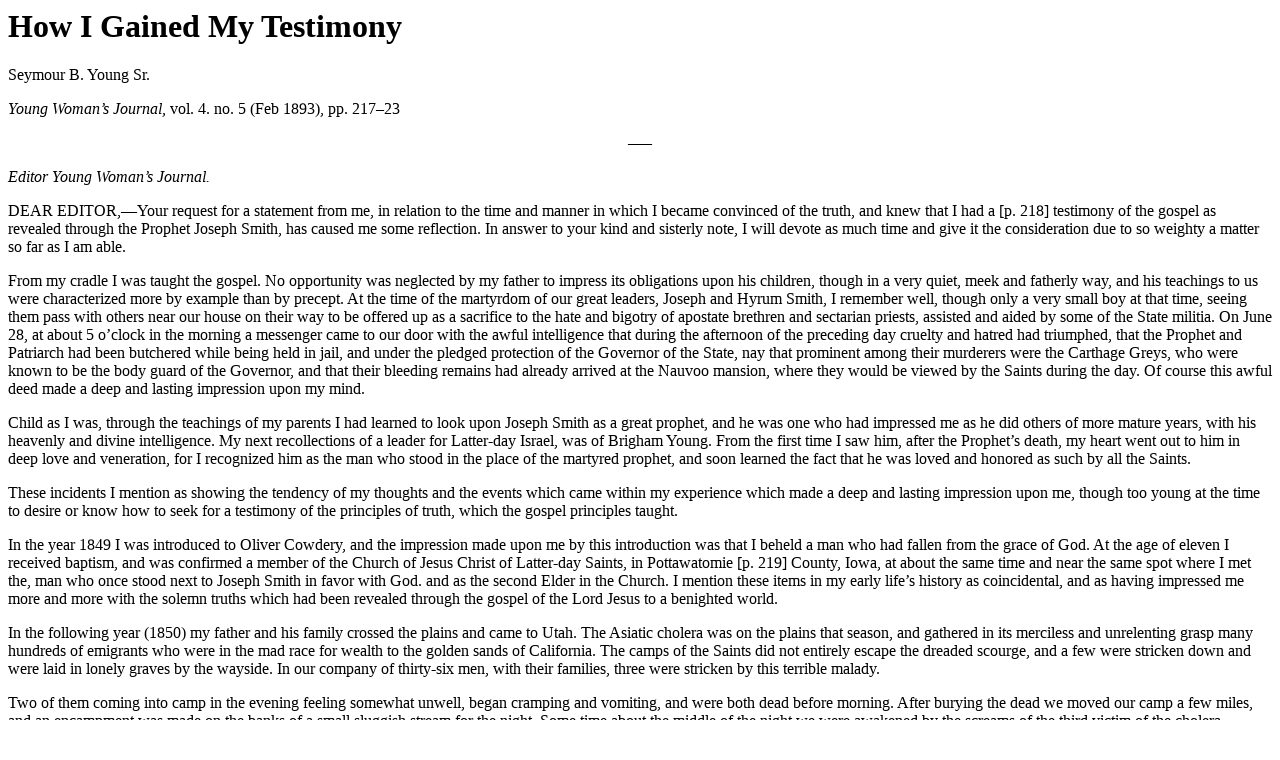

--- FILE ---
content_type: text/html
request_url: http://young.parkinsonfamily.org/joseph/docs/sby-sr-%20testimony-1893.htm
body_size: 6571
content:
<html>

<head>
<title>Seymour B. Young's Testimony</title>


</head>

<body lang=EN-US style='text-justify-trim:punctuation'>

<div class=Section1>

<h1>How I Gained My Testimony</h1>

<p>Seymour B. Young Sr.</p>

<p><i>Young Woman&rsquo;s Journal,</i> vol. 4. no. 5 (Feb 1893), pp.
217&ndash;23</p>

<p align=center>&ndash;&ndash;&ndash;</p>

<p><i>Editor Young Woman&rsquo;s Journal.</i></p>

<p><span style='text-transform:uppercase'>Dear Editor</span>,�Your
request for a statement from me, in relation to the time and manner in which I
became convinced of the truth, and knew that I had a [p.&nbsp;218] testimony of
the gospel as revealed through the Prophet Joseph Smith, has caused me some
reflection. In answer to your kind and sisterly note, I will devote as much
time and give it the consideration due to so weighty a matter so far as I am
able.</p>

<p>From my cradle I was taught the gospel. No opportunity was
neglected by my father to impress its obligations upon his children, though in
a very quiet, meek and fatherly way, and his teachings to us were characterized
more by example than by precept. At the time of the martyrdom of our great
leaders, Joseph and Hyrum Smith, I remember well, though only a very small boy
at that time, seeing them pass with others near our house on their way to be
offered up as a sacrifice to the hate and bigotry of apostate brethren and
sectarian priests, assisted and aided by some of the State militia. On June 28,
at about 5 o&rsquo;clock in the morning a messenger came to our door with the awful
intelligence that during the afternoon of the preceding day cruelty and hatred
had triumphed, that the Prophet and Patriarch had been butchered while being
held in jail, and under the pledged protection of the Governor of the State, nay
that prominent among their murderers were the Carthage Greys, who were known to
be the body guard of the Governor, and that their bleeding remains had already
arrived at the Nauvoo mansion, where they would be viewed by the Saints during
the day. Of course this awful deed made a deep and lasting impression upon my
mind.</p>

<p>Child as I was, through the teachings of my parents I had
learned to look upon Joseph Smith as a great prophet, and he was one who had
impressed me as he did others of more mature years, with his heavenly and
divine intelligence. My next recollections of a leader for Latter-day Israel,
was of Brigham Young. From the first time I saw him, after the Prophet&rsquo;s death,
my heart went out to him in deep love and veneration, for I recognized him as
the man who stood in the place of the martyred prophet, and soon learned the
fact that he was loved and honored as such by all the Saints.</p>

<p>These incidents I mention as showing the tendency of my
thoughts and the events which came within my experience which made a deep and
lasting impression upon me, though too young at the time to desire or know how
to seek for a testimony of the principles of truth, which the gospel principles
taught.</p>

<p>In the year 1849 I was introduced to Oliver Cowdery, and the
impression made upon me by this introduction was that I beheld a man who had
fallen from the grace of God. At the age of eleven I received baptism, and was
confirmed a member of the Church of Jesus Christ of Latter-day Saints, in
Pottawatomie [p.&nbsp;219] County, Iowa, at about the same time and near the
same spot where I met the, man who once stood next to Joseph Smith in favor
with God. and as the second Elder in the Church. I mention these items in my
early life&rsquo;s history as coincidental, and as having impressed me more and more
with the solemn truths which had been revealed through the gospel of the Lord
Jesus to a benighted world.</p>

<p>In the following year (1850) my father and his family
crossed the plains and came to Utah. The Asiatic cholera was on the plains that
season, and gathered in its merciless and unrelenting grasp many hundreds of emigrants
who were in the mad race for wealth to the golden sands of California. The
camps of the Saints did not entirely escape the dreaded scourge, and a few were
stricken down and were laid in lonely graves by the wayside. In our company of
thirty-six men, with their families, three were stricken by this terrible
malady.</p>

<p>Two of them coming into camp in the evening feeling somewhat
unwell, began cramping and vomiting, and were both dead before morning. After
burying the dead we moved our camp a few miles, and an encampment was made on
the banks of a small sluggish stream for the night. Some time about the middle
of the night we were awakened by the screams of the third victim of the cholera
scourge, and during the very short intervals of release from the awful cramps
and vomiting he pleaded for Brother Joseph (meaning my father) to come and lay
hands on him.</p>

<p>Father immediately dressed and repaired to the couch of the
sufferer, and addressed him in these words: &ldquo;David, if I administer to you and
ask the Lord to raise you up will you covenant this night that you will serve him
all the days of your life?&rdquo;</p>

<p>The young man immediately made the .solemn promise that he
would be a true and loyal servant to his Lord and Savior forever. Father laid
his hands upon him, and in the name of Jesus Christ rebuked the power of the
destroyer, when the retching and cramps immediately ceased, and the next
morning Brother David Lewis, restored from this attack of cholera, was at his
post and driving his team as usual. This case and the power of God manifested
in his healing made a deep and lasting impression upon my mind, and every night
on retiring I prayed long and fervently that God would save me from the cholera,
and permit me to arrive safely in the valley, where I could once more behold
the face of His prophet, Brigham Young; and like Brother Lewis, I made the most
solemn covenants during these supplications that if my life were spared to
again see this great man, and hear his voice, and live where he lived, that I,
too, would be a faithful servant [p.&nbsp;220] of God all the days of my life. Late
in the following September we arrived safely in Salt Lake City. When President
Brigham Young came to see us, and with words of blessing welcomed my father and
his family to the home of the Saints in the valleys of the mountains, so
impressed was I with his prophetic influence and calling I could have kissed
the dust at his feet. I was present at the laying of the cornerstones of the
Salt Lake Temple, in 1853, and at that time was again impressed with his prophetic
calling. In January, 1857, he called me to take a mission to Great Britain, and
informed me that it was required of the outgoing missionaries at that time that
they go on foot across the plains to the Missouri River, without any animals or
wagons to ride upon, but pulling hand carts on which would be carried their
provisions and bedding. I felt perfectly satisfied with the call, and
recognized that the Lord spoke through His prophet; no thought or dread of the
hardship the journey would entail upon me, but only from that time till the day
of starting an intense desire to be up and away on this mighty mission of
preaching the gospel of the Lord Jesus Christ. Again in 1862 President Young
called me to be one of a battalion of one hundred men to be enlisted in the
service of our country, to fill a requirement made by President Abraham Lincoln
for volunteers from Utah, to serve ninety days, or longer if needed, in the war
of the Rebellion.</p>

<p>This call came from President Lincoln on April 27th, 1862,
and on April 29th, in connection with the rest of the Utah volunteers, we
reported to Captain Lot Smith for duty, and were immediately mustered into the
volunteer service of the United States, rendering faithful service until we
were mustered out in March, 1863, nearly one year after. Again in 1866
President Young called me to take a mission into Sanpete and Sevier Counties,
to assist in protecting the Saints in those outlying districts from Chief Black
Hawk&rsquo;s Indian raiders, during the celebrated Black Hawk war, which service was
cheerfully performed by me as long as required.</p>

<p>In 1870 President Young called me to go on a mission to
Great Britain with my father. These missionary calls were accepted always with
a testimony to me that the inspiration of the Holy Spirit prompted them in
every instance, and during these labors, which at times were arduous and
exhausting in the extreme, I always felt a firm reliance on the Lord, knowing
that He had called me, and that the promises of His servants made to me of a
safe return to my home would be realized.</p>

<p>In all these labors my heart and judgment have been convinced
that they were prompted by the inspiration of the Spirit [p.&nbsp;221] of God,
and with joy and thankfulness I placed myself in a position to obey these
calls. At the death of President Young the First Presidency was again
disorganized, and the Twelve Apostles became the presiding quorum in the
Church, with John Taylor as chief Apostle and president of that quorum. When
the First Presidency was again organized John Taylor became the President of
the Church, and Wilford Woodruff as chief Apostle in the quorum of the Twelve,
became the president of the quorum. When President John Taylor passed away the
quorum of the First Presidency became for the third time disorganized, leaving
again the presiding authority with the Twelve Apostles, with Wilford Woodruff
at their head. The order of succession in the priesthood is one eternal round,
and a perfect system in all its ramification, and all Latter-day Saints that
were in touch with the spirit of the gospel could know that when the quorum of
the First Presidency was again organized the office of President of the High
Priesthood would most fittingly fall on the shoulders of President Wilford
Woodruff, and so the organization was consummated according to that immutable
law of heaven, the order of the Holy Priesthood. For said Jesus, &ldquo;My house is a
house of order, and not a house of confusion.&rdquo; Under the administration of the
Prophet Brigham I was called to be a Seventy, and by the inspiration of the
Holy Spirit of God through him was called to many important missions and
labors. Under the administration of the Prophet John Taylor I was called by
revelation to a very honorable position among my brethren, and since that time
to labor as a missionary in all the Stakes of Zion, and during all these years
this has been a labor of love to me.</p>

<p>The complete organization of all the quorums of the
priesthood is divine evidence to me of this perfect system which God commanded
Joseph Smith to inaugurate, and which has continued to be perfected by the
Prophet Presidents of the Church who have succeeded him in the apostolic
administration.</p>

<p>I said I would try to tell you how I received a testimony of
the truth. Jesus said: &ldquo;The wind bloweth where it listeth, and thou hearest the
sound thereof, but canst not tell whence it cometh and whither it goeth: so is
everyone that is born of the Spirit.&rdquo; I never have received a call to perform a
mission, or for any labor in the Church, but what to me the divine influence of
the Spirit of God was manifest in the voice of him who made the call. Though,
like one of old, I can truly say, &ldquo;No thunder of heaven, nor vivid lightnings
no upheavals of the earth or rending of its rock-ribbed fastenings have marked
any testimony of mine;&rsquo; but rather have I found the soul satisfying [p.&nbsp;222]
evidence in the still small voice of the Spirit of God, and every act of
obedience to the will of him who said, Go ye into all the world, and preach the
gospel to every living creature,&rdquo; has brought to my mind and heart, and to my
judgment, renewed faith, knowledge, power and testimonies of the truth of the
gospel of Jesus Christ, and the divine mission of Joseph Smith. Without this
testimony, in which is perfect knowledge, individuals could not be sustained,
the Church as a body could not maintain its existence.</p>

<p>Emerson says: &ldquo;As a ship aground is battered by the waves,
so man imprisoned in mortal life, lies open to the mercy of coming events; but
a truth separated by the intellect is no longer a subject of destiny. The mind
that grows could not predict the times, the mode the means of that spontaniety.
God enters by a private door into every individual who prepares to receive Him.
Long prior to the age of reflection is the thinking of the mind, out of
darkness it came; insensibility into the marvelous light of day, a truth now
for the first time bursting upon our minds awakes it to immeasurable greatness.&rdquo;</p>

<p>I have beheld the sick healed and evil spirits cast out by the
ministration of God&rsquo;s servants; I have seen Prophets and Elders slain for the
testimony of Jesus; I have beheld several thousands of the Saints driven out
from their beautiful city of Nauvoo, in the winter season, to encamp in the
snows, until the warm breath of summer brought warmth to the frozen marrow of
their bones; nay, I have seen them accept joyfully the despoiling of their
goods. I have seen the Saints driven into a mountain and desert country,
stripped, and pealed and bleeding, by the cruelty of their so-called Christian
brethren; I have seen a Christian nation, in their mistaken zeal for self-justification,
by their paid officers, commit such cruelties in raiding our towns and villages
in the dead hours of night, dragging husbands and fathers from their homes, and
bringing such terror and suffering upon women and innocent little children that
would only have been admissible in the palmiest days of the Spanish
Inquisition, and by the acts of their law officers so scattered the people and
terrorized them that the nation in their hearts supposed that they had covered
their unpopular Christian brethren so deeply in the ashes of their burning
wrath, that the organizations of the holy priesthood could never be perfected
again. &ldquo;I will empty those stands occupied by the authorities of the Church,&rdquo;
was the boast of a United States deputy marshal, and he did.</p>

<p>But I have lived to see the Saints of God rise phoenix-like
from the ashes of destruction heaped upon them by their enemies, and to me
these things are living testimonies, strong as [p.&nbsp;223] holy writ, that
God lives, that He is watching over His people, and that He will continue to
bless them abundantly and reward them with eternal life for all their
sufferings. I add my testimonies to those of my brethren that Joseph Smith was
a living prophet of God, and though now dead to earth, he lives in the spirit
world: yes,</p>

<p style='margin-left:.25in'>His home&rsquo;s in the skies, <br>
He dwells with the Gods.</p>

<p>And that Brigham Young. John Taylor, Wilford Woodruff, and
the rest of the Apostles living and dead, are and were his Apostles, his
faithful followers, and that they are all Apostles of the Lord Jesus Christ.</p>

<p>Very truly your brother, <br>
<i>Seymour B. Young</i></p>

</div>

</body>

</html>
